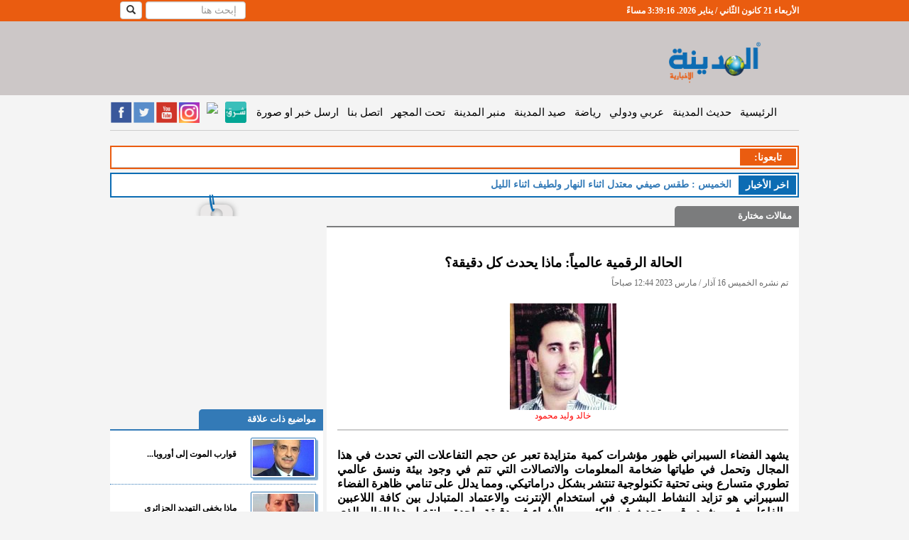

--- FILE ---
content_type: text/html; charset=UTF-8
request_url: http://www.almadenahnews.com/article/1048352-%D8%A7%D9%84%D8%AD%D8%A7%D9%84%D8%A9-%D8%A7%D9%84%D8%B1%D9%82%D9%85%D9%8A%D8%A9-%D8%B9%D8%A7%D9%84%D9%85%D9%8A%D8%A7-%D9%85%D8%A7%D8%B0%D8%A7-%D9%8A%D8%AD%D8%AF%D8%AB-%D9%83%D9%84-%D8%AF%D9%82%D9%8A%D9%82%D8%A9
body_size: 89984
content:
<!DOCTYPE html>
<html prefix="og: http://ogp.me/ns# fb: http://ogp.me/ns/fb# website: http://ogp.me/ns/website#">
<head>
    <!-- Global site tag (gtag.js) - Google Analytics -->
    <script async src="https://www.googletagmanager.com/gtag/js?id=UA-40231755-3"></script>
    <script>
        window.dataLayer = window.dataLayer || [];
        function gtag() {
            dataLayer.push(arguments);
        }
        gtag('js', new Date());
        gtag('config', 'UA-40231755-3');
    </script>
    <script data-ad-client="ca-pub-1727863100053776" async src="https://pagead2.googlesyndication.com/pagead/js/adsbygoogle.js"></script>
    <script>
		var clicky_site_ids = clicky_site_ids || [];
        clicky_site_ids.push(101271064);
	</script>
    <script async src="//static.getclicky.com/js"></script>

    <title>الحالة الرقمية عالمياً: ماذا يحدث كل دقيقة؟ - المدينة نيوز </title>
                        <meta name="robots" content="index, follow">
                <meta http-equiv="Content-Type" content="text/html; charset=utf-8"/>
    <meta http-equiv="X-UA-Compatible" content="IE=edge">
    <meta name="viewport" content="width=device-width, initial-scale=1">

            <meta name="google-site-verification" content="Aoww1SKe7JtS1xKg__Wn-2krAmY8LgMOYiXMDu48kY8"/>
        <meta http-equiv='CACHE-CONTROL' content='NO-CACHE'/>
        <meta name="Author" content="المدينة نيوز"/>
        <meta name="Abstract" content="المدينة نيوز هي موقع الكترونية ينشر اخبار الاردن، العالم، فلسطين،اخبار سياسية، اخبار الناس، وفيات ،اخبار الرياضية، تعليم وجامعات، اقتصاد، الثقافة، كاريكاتير، فن، مقابلات، كتاب، مقالات، فيديو، استفتاءات"/>
        <meta name="Publisher" content="شركة قنوات البث الأردنية"/>
        <meta name="Copyright" content="Almadenah News"/>

                    <meta property="og:type" content="article"/>
            <meta name="description" content="يشهد الفضاء السيبراني ظهور مؤشرات كمية متزايدة تعبر عن حجم التفاعلات التي تحدث في هذا المجال وتحمل في طياتها ضخامة"/>
            <meta property='og:title' content=" المدينة نيوز - الحالة الرقمية عالمياً: ماذا يحدث كل دقيقة؟"/>
            <meta property="og:url" content="http://www.almadenahnews.com/article/1048352-%D8%A7%D9%84%D8%AD%D8%A7%D9%84%D8%A9-%D8%A7%D9%84%D8%B1%D9%82%D9%85%D9%8A%D8%A9-%D8%B9%D8%A7%D9%84%D9%85%D9%8A%D8%A7-%D9%85%D8%A7%D8%B0%D8%A7-%D9%8A%D8%AD%D8%AF%D8%AB-%D9%83%D9%84-%D8%AF%D9%82%D9%8A%D9%82%D8%A9"/>
            <meta property="og:description" content="يشهد الفضاء السيبراني ظهور مؤشرات كمية متزايدة تعبر عن حجم التفاعلات التي تحدث في هذا المجال وتحمل في طياتها ضخامة"/>
            <meta property="og:image" content="https://s3-eu-west-1.amazonaws.com/static.jbcgroup.com/amd/pictures/c8d9c9172e296f21678cd325d1c15f19.jpg"/>
            <meta property="og:image:width" content="550"/>
            <meta property="og:image:height" content="335"/>
            <meta name="twitter:card" content="summary_large_image"/>
            <meta name="twitter:site" content="@almadenahnews"/>
            <meta name="twitter:creator" content="@almadenahnews"/>
            <meta name="twitter:title" content="الحالة الرقمية عالمياً: ماذا يحدث كل دقيقة؟"/>
            <meta name="twitter:description" content="يشهد الفضاء السيبراني ظهور مؤشرات كمية متزايدة تعبر عن حجم التفاعلات التي تحدث في هذا المجال وتحمل في طياتها ضخامة"/>
            <meta name="twitter:image" content="https://s3-eu-west-1.amazonaws.com/static.jbcgroup.com/amd/pictures/c8d9c9172e296f21678cd325d1c15f19.jpg"/>
            <meta name="twitter:image:alt" content="يشهد الفضاء السيبراني ظهور مؤشرات كمية متزايدة تعبر عن حجم التفاعلات التي تحدث في هذا المجال وتحمل في طياتها ضخامة"/>
        
                    <!-- article meta tags -->
            <meta property="article:section" content="مقالات مختارة">
            <meta property="article:tag" content="">
            <meta property="article:publisher" content="https://www.facebook.com/AlmadenahNews2">
            <meta property="article:author" content="https://www.facebook.com/AlmadenahNews2">
            <meta property="article:published_time" content="2023-03-16T00:44:35">
            <meta property="article:modified_time" content="2023-03-16T00:44:35">
            
            <link rel="canonical" href="https://www.almadenahnews.com/article/1048352-الحالة-الرقمية-عالميا-ماذا-يحدث-كل-دقيقة"/>
    
    
    
            <link rel="icon" type="image/x-icon" href="//s3-eu-west-1.amazonaws.com/static.jbcgroup.com/amd/bundles/acmealmadeena/images/favicon.icon"/>
        <!-- Bootstrap -->
        <link href="//s3-eu-west-1.amazonaws.com/static.jbcgroup.com/amd/bundles/acmealmadeena/bootstrap2/css/bootstrap.css" rel="stylesheet" type="text/css" />
        <link href="//ajax.googleapis.com/ajax/libs/jqueryui/1.7.2/themes/ui-lightness/jquery-ui.css" rel="stylesheet" type="text/css" />
        <link href="//s3-eu-west-1.amazonaws.com/static.jbcgroup.com/amd/bundles/acmealmadeena/css/slider.css" rel="stylesheet" type="text/css" />
        <link href="//s3-eu-west-1.amazonaws.com/static.jbcgroup.com/amd/bundles/acmealmadeena/css/new-style.css?v=1.5" rel="stylesheet" type="text/css" />

        <!-- Important Owl stylesheet -->
        <link rel="stylesheet" href="//s3-eu-west-1.amazonaws.com/static.jbcgroup.com/amd/bundles/acmealmadeena/owl-carousel/owl.carousel.css">
        <!-- Default Theme -->
        <link rel="stylesheet" href="//s3-eu-west-1.amazonaws.com/static.jbcgroup.com/amd/bundles/acmealmadeena/owl-carousel/owl.theme.css">

    
            <!-- HTML5 shim and Respond.js for IE8 support of HTML5 elements and media queries -->
        <!-- WARNING: Respond.js doesn't work if you view the page via file:// -->
        <!--[if lt IE 9]>
        <script src="https://oss.maxcdn.com/html5shiv/3.7.3/html5shiv.min.js"></script>
        <script src="https://oss.maxcdn.com/respond/1.4.2/respond.min.js"></script>
        <![endif]-->

        <!-- <script async="" src="//www.google-analytics.com/analytics.js"></script> -->
        <script type="text/javascript" async="" src="//me-cdn.effectivemeasure.net/em.js"></script>
        <script type="text/javascript" src="https://ajax.googleapis.com/ajax/libs/jquery/1.7.2/jquery.min.js"></script>

        <!-- jQuery (necessary for Bootstrap's JavaScript plugins) -->
        <script src="https://ajax.googleapis.com/ajax/libs/jquery/1.12.4/jquery.min.js"></script>
        <!-- Include all compiled plugins (below), or include individual files as needed -->
        <script src="//s3-eu-west-1.amazonaws.com/static.jbcgroup.com/amd/bundles/acmealmadeena/bootstrap2/js/bootstrap.js"></script>
        <script type="text/javascript" src="https://ajax.googleapis.com/ajax/libs/jquery/1.7.2/jquery.min.js"></script>
        <script type="text/javascript" src="//s3-eu-west-1.amazonaws.com/static.jbcgroup.com/amd/bundles/acmealmadeena/js/jquery-ui-1.8.22.custom.min.js"></script>
        <script type="text/javascript" src="//s3-eu-west-1.amazonaws.com/static.jbcgroup.com/amd/bundles/acmealmadeena/js/jquery.innerfade.js"></script>
        <script type="text/javascript" src="//s3-eu-west-1.amazonaws.com/static.jbcgroup.com/amd/bundles/acmealmadeena/js/madinah.js"></script>
        <script type="text/javascript" src="//s3-eu-west-1.amazonaws.com/static.jbcgroup.com/amd/bundles/acmealmadeena/js/jquery.disable.text.select.js"></script>
        <script type="text/javascript" src="//s3-eu-west-1.amazonaws.com/static.jbcgroup.com/amd/bundles/acmealmadeena/js/jcarousellite_1.0.1.js"></script>
        <script type="text/javascript" src="//s3-eu-west-1.amazonaws.com/static.jbcgroup.com/amd/bundles/acmealmadeena/lazyload/jquery.lazyload.js"></script>
        <script type="text/javascript" src="//s3-eu-west-1.amazonaws.com/static.jbcgroup.com/amd/bundles/acmealmadeena/js/cycle.js"></script>
        <!-- Include js plugin -->
        <script src="//s3-eu-west-1.amazonaws.com/static.jbcgroup.com/amd/bundles/acmealmadeena/owl-carousel/owl.carousel.js"></script>

        <script type="text/javascript">
            var url = "/";
            getOnline('/counters');
        </script>
        <script type="text/javascript" src="//s3-eu-west-1.amazonaws.com/static.jbcgroup.com/amd/bundles/acmealmadeena/js/jquery.cookie.js"></script>
        <!-- (C)2000-2012 Gemius SA - gemiusAudience / almadenahnews.com / Main_Page -->
        <script type="text/javascript">
            $(function () {
                $(".left img.lazy").lazyload({
                    effect: "fadeIn",
                    //threshold : 300,
                    skip_invisible: true,
                });

                $(".right img.lazy").lazyload({
                    effect: "fadeIn",
                    //threshold : 300,
                    skip_invisible: true,
                });

                $(".related-col img.lazy").lazyload({
                    effect: "fadeIn",
                    //threshold : 300,
                    skip_invisible: true,
                });
            });

            function createThumds(img) {
                //alert('ssssssss');
                var src = img.src;
                //alert(src);
                if (src.toLowerCase().indexOf("static.jbcgroup.com/amd/pictures/") >= 0) {
                    var src2 = src.replace('https://s3-eu-west-1.amazonaws.com/static.jbcgroup.com/amd/pictures/', 'https://www.almadenahnews.com/thumbs/index.php?image=');
                    $.post(src2, function (data) {
                        jQuery('img[src="' + src + '"]').attr('src', data);
                    });
                }
            }

		//	var pp_gemius_identifier = new String('1vObIO_QSNW4HybFbkmu4PTZTM4p.EPhLrD3aqPXQcH.j7');
        </script>
        <script type="text/javascript" charset="utf-8" async="" src="https://platform.twitter.com/js/timeline.f8bf188a26c0fb191f8cdd1eb88ad3c7.js"></script>
    
    <!-- effectivemeasure -->
    <script type="text/javascript">
   (function(t,r,a,c,k,n,o,w){t['em_ns']=k;w=1*new Date();t[k]=t[k]||function(){
     (t[k].q=t[k].q||[]).push(arguments)},t[k].t=w;n=r.createElement(a);n.async=1;
            n.src = c + '/tag' + (t.addEventListener && '.' || '_.') + 'js?' + parseInt(w / 1e9, 10);
     o=r.getElementsByTagName(a)[0];o.parentNode.insertBefore(n,o)
        })(window, document, 'script', 'https://t.effectivemeasure.net', '_em');
    </script>
</head>
<body>

<!-- BEGIN REACH MEDIA CODE -->
<script type="text/javascript">
    $(function () {
        // let reach_media_image = $('#reach_media_image');
        // let x = Math.floor((Math.random() * 4) + 1);
        //
        // let image = 'https://s3.eu-west-1.amazonaws.com/static.jbcgroup.com/ads/radio/w-' + x + '.jpg';
        // if(is_mobile) {
        //     image = 'https://s3.eu-west-1.amazonaws.com/static.jbcgroup.com/ads/radio/' + x + '.jpg';
        //     reach_media_image.addClass('mobile-banner');
        // }
        //
        // reach_media_image.attr('src', image);

        //setTimeout(showBanner, 3000);

        $(".close-banner").on('click', function (e) {
            e.preventDefault();
            $('body').removeClass('show_banner');
            $("#reach_media").fadeOut();
        });

        $("#banner-inner-content a").on('click', function (e) {
            $('body').removeClass('show_banner');
            $("#reach_media").fadeOut();
        });

        function showBanner() {
            $('body').addClass('show_banner');
            $("#reach_media").fadeIn();
        }
    });
</script>

<style>
    #reach_media {
        width: 100%;
        height: 100%;
        display: none;
        background: #00000096;
        position: fixed;
        z-index: 100000;
    }
    body.show_banner {
        overflow: hidden;
    }
    body.show_banner #reach_media {
        display: block;
        text-align: center;
    }
    #reach_media .banner-content {
        display: flex;
        align-items: center;
        justify-content: center;
        height: 100%;
        width: 100%;
    }
    .banner-content .close-banner {
        position: absolute;
        top: 8px;
        right: 10px;
        color: #FFF;
        font-size: 40px;
        font-weight: bold;
        z-index: 100000000;
        border: 2px solid #FFF;
        border-radius: 10px;
        width: 35px;
        height: 37px;
        line-height: 33px;
    }
    .close-banner:hover {
        cursor: pointer;
    }
    .close-banner::before {
        content: '\00d7';
    }
    #banner-inner-content{
        position: absolute;
        margin: 0 10px;
        height: 95%
    }
    #reach_media_image{
        height: 100%;
    }
    #reach_media_image.mobile-banner{
        height: auto;
    }
</style>

<div id="reach_media">
    <div class="banner-content">
        <div id="banner-inner-content">
            <span class="close-banner"></span>
            <a href="http://jbcradio.com/" target="_blank">
                <img id="reach_media_image" src="https://s3.eu-west-1.amazonaws.com/static.jbcgroup.com/ads/radio/w-1.jpg" class="img-thumbnail"/>
            </a>
        </div>
    </div>
</div>
<!-- END REACH MEDIA CODE -->

<!-- BEGIN EFFECTIVE MEASURE CODE -->
<!-- COPYRIGHT EFFECTIVE MEASURE -->
<script type="text/javascript">
	(function() {
		var em = document.createElement('script'); em.type = 'text/javascript'; em.async = true;
		em.src = ('https:' == document.location.protocol ? 'https://me-ssl' : 'http://me-cdn') + '.effectivemeasure.net/em.js';
		var s = document.getElementsByTagName('script')[0]; s.parentNode.insertBefore(em, s);
	})();
</script>
<noscript>
	<img src="https://me.effectivemeasure.net/em_image" alt="" style="position:absolute; left:-5px;" />
</noscript>
<!--END EFFECTIVE MEASURE CODE -->

<!--
<script type="text/javascript">

  (function(i,s,o,g,r,a,m){i['GoogleAnalyticsObject']=r;i[r]=i[r]||function(){
  (i[r].q=i[r].q||[]).push(arguments)},i[r].l=1*new Date();a=s.createElement(o),
  m=s.getElementsByTagName(o)[0];a.async=1;a.src=g;m.parentNode.insertBefore(a,m)
  })(window,document,'script','//www.google-analytics.com/analytics.js','ga');

  ga('create', 'UA-40231755-3', 'auto');
  ga('send', 'pageview');

</script>
-->


    	<div class="row nav-stacked affix" data-spy="affix" id="headerBar" >
    <div class="container col-xs-12">      
        <div class="right">
            <div id="visitorCounter">
               <span id="clock"></span>
            </div>
        </div>
        <div class="left">
			                	<form  role="search" action="/search" method="get" class="header-search">
                <div class="form-group">
                    <input type="text" id="q" name="q" class="form-control" placeholder="إبحث هنا"  />
                </div>
                <div class="search-button">
                    <button type="submit" id="chackSearchInput"  class="btn btn-default hidden-sm"><i class="glyphicon glyphicon-search"></i></button>
                </div>
        </form>


    <script type="text/javascript">
                        

$(document).ready(function() {

$("#chackSearchInput").click(function(e){ 
	var searchInput = $("#q").val();
	if(searchInput == '')
	{
		$(".header-search .form-group").toggle();
		e.preventDefault();
	}

});

var watermark = 'إبحث هنا';
$('#search_filed').css('color','#999' );
$('#search_filed').blur(function(){
if ($(this).val().length == 0)
$(this).val(watermark).addClass('watermark');
}).focus(function(){
if ($(this).val() == watermark)
$(this).val('').removeClass('watermark');
}).val(watermark).addClass('watermark');
});
                
            
        
    
        </script>
                	        </div>
    </div>
</div>   
<script> 
function clock(){
    var daysAr = [ "الأحد", "الإثنين", "الثلاثاء", "الأربعاء", "الخميس", "الجمعة","السبت"];
    var monthsAr = ["كانون الثّاني / يناير","شباط / فبراير", "آذار / مارس","نيسان / أبريل","أيّار / مايو","حزيران / يونيو", "تمّوز / يوليو","آب / أغسطس","أيلول / سبتمبر","تشرين الأوّل / أكتوبر","تشرين الثّاني / نوفمبر","كانون الأوّل / ديسمبر"];
    var dt = new Date();
    
    var hours = dt.getHours() + 1;
    
   
    var mid='صباحاً';
    if( hours > 12 )
    {
        mid='مساءً';
    }
	
    var hours = dt.getHours() % 12;
    if(hours == 0){
	hours= 12;
     }

    
    var time = daysAr[dt.getDay()] +' '+ dt.getDate()+' '+ monthsAr[dt.getMonth()] +' '+dt.getFullYear() +'. '+ hours + ":" + dt.getMinutes() + ":" + dt.getSeconds() + " " + mid;  
    $('#clock').text(time);
}
setInterval(clock,1000);
</script>
<div id="header">
	<div class="container" style="padding:0px;">
		<div class="col-lg-12 col-sm-12 col-xs-12">
			<div class="hidden-xs col-xs-3 right" style="margin-top: 15px;width:22%">
				<a href="/" >
                			<img class="img-responsive" src="https://s3-eu-west-1.amazonaws.com/static.jbcgroup.com/amd/bundles/acmealmadeena/images/logo-new2.png">
				</a>
			</div>
    			<div class="banner-728x90 banner col-xs-9 left" style="width:78%">
								</div>
		</div>
	</div>
</div>

<div class="container">
    <div class="row">
        <div class="left-ads banner">
                    </div>

        <div class="col-lg-12 col-md-12 col-sm-12">
            <div class="row">
                <div class="menu">
                    <nav class="navbar nav-stacked" data-spy="affix" data-offset-top="145" role="navigation">
    <div class="container-fluid">
        <div class="navbar-header">
            <button type="button" class="navbar-toggle" data-toggle="collapse" data-target="#mainMenu">
                <span class="sr-only">Toggle navigation</span>
                <span class="icon-bar"></span>
                <span class="icon-bar"></span>
                <span class="icon-bar"></span>
            </button>
            <a href="/"><img class="img-responsive logo navbar-brand visible-xs"
                             src="https://s3-eu-west-1.amazonaws.com/static.jbcgroup.com/amd/bundles/acmealmadeena/images/mobile/logo_new.png"></a>
        </div>
        <div class="collapse navbar-collapse" id="mainMenu">
            <a href="/" class="pc-logo hidden-xs">
                <img class="img-responsive"
                     src="https://s3-eu-west-1.amazonaws.com/static.jbcgroup.com/amd/bundles/acmealmadeena/images/newLogo.png">
            </a>
            <ul class="nav navbar-nav navbar-right" style="direction: rtl">
                <li class="hidden-sm"><a href="/">الرئيسية</a></li>
                <li><a href="/category/حديث-المدينة" title="حديث المدينة">حديث المدينة</a></li>
                <li class="visible-xs"><a href="/category/حديث-الكاميرا" title="حديث الكاميرا">حديث الكاميرا</a></li>
                <li class="visible-xs"><a href="/category/زاوية-د-فطين-البداد" title="زاوية د.فطين البداد">زاوية د.فطين
                        البداد</a></li>
                <li class="visible-xs"><a href="/category/شؤون-محلية" title="شؤون محلية">شؤون محلية</a></li>
                <li><a href="/category/عربي-ودولي" title="عربي ودولي">عربي ودولي</a></li>
                <li class="visible-xs"><a href="/category/اقتصاد-وتكنولوجيا" title="اقتصاد وتكنلوجيا">اقتصاد</a></li>
                <li><a href="/category/رياضة" title="رياضة">رياضة</a></li>
                <li><a href="/category/صيد-المدينة" title="صيد المدينة">صيد المدينة</a></li>
                <li><a href="/category/منبر-المدينة" title="منبر المدينة">منبر المدينة</a></li>
                <li><a href="/category/تحت-المجهر" title="تحت المجهر">تحت المجهر</a></li>
                <li class="visible-xs"><a href="/category/فيديو-المدينة" title="فيديو المدينة">فيديو المدينة</a></li>
                <li class="visible-xs"><a href="/category/مقالات-مختارة" title="مقلات مختارة">مقلات مختارة</a></li>
                <li class="visible-xs"><a href="/category/اخبار-البرلمان" title="اخبار البرلمان">اخبار البرلمان</a></li>
                <li class="visible-xs"><a href="/category/فيديو-البرلمان" title="فيديو البرلمان">فيديو البرلمان</a></li>
                <li class="visible-xs"><a href="/category/خفايا" title="خفايا">خفايا</a></li>
                <li class="visible-xs"><a href="/category/فن-تاستك" title="فن تاستك">فن تاستك</a></li>
                <li class="visible-xs"><a href="/category/ملكات-ومنوعات-ازياء" title="ملكات ومنوعات ازياء">ملكات ومنوعات
                        ازياء</a></li>
                <li class="visible-xs"><a href="/category/أخبار-الناس" title="أخبار الناس">أخبار الناس</a></li>
                <li class="visible-xs"><a href="/category/منكم-واليكم" title="منكم واليكم">منكم واليكم</a></li>
                <li class="visible-xs"><a href="/category/شباب-وجامعات" title="شباب وجامعات">شباب وجامعات</a></li>
                <li class="visible-xs"><a href="/category/ثقافة" title="ثقافة">ثقافة</a></li>
                <li class="visible-xs"><a href="/category/كاريكاتير" title="كاريكاتير">كاريكاتير</a></li>
                <li class="visible-xs"><a href="/category/عالم-الصحة-والاسرة" title="عالم الصحة والاسرة">عالم الصحة
                        والاسرة</a></li>
                <li class="visible-xs"><a href="/obituaries" title="الوفيات">الوفيات</a></li>
                <li class="visible-xs"><a href="/cms/من-نحن" title="من نحن">من نحن</a></li>
                <li><a href="/cms/اتصل-بنا" title="اتصل بنا">اتصل بنا</a></li>
                <li class="visible-xs"><a href="/cms/الهيكل-التنظيمي" title="الهيكل التنظيمي">الهيكل التنظيمي</a></li>
                <li><a href="/send-news" title="ارسل خبر او صورة">ارسل خبر او صورة</a></li>
            </ul>
            <div class="left social_media_header hidden-xs">

                <a href="https://www.facebook.com/AlmadenahNews2" target="_blank" class="facebook-icon"></a>
                <a href="https://twitter.com/almadenahnews" class="twitter-icon" target="_blank"></a>
                <a href="http://www.youtube.com/channel/UCETsGcn07Ih3YdQi068BUFQ" class="youtube-icon"
                   target="_blank"></a>
                <a href="https://www.instagram.com/almadenahnews/" class="instagram-icon" target="_blank"></a>
                <a href="https://nabd.com/almadenahnews" target="_blank">
                    <img src="https://nabd.com/nbd.png" style="width:32px"/>
                </a>
                <a href="https://sharqapp.com/almadenahnews/" target="_blank">
                    <img src="https://s3-eu-west-1.amazonaws.com/static.jbcgroup.com/amd/bundles/acmealmadeena/images/sharq.jpeg" style="width:30px; margin: 1px 0 0 1px; border-radius: 3px;" />
                </a>
                <!-- <a href="/rss" class="rss-icon" target="_blank"></a>-->
            </div>


        </div>
    </div>
</nav>
<script>
    /*
    $(document).ready(function() {

    $('.navbar').affix({
          offset: {
            top: $('#header').height()
          }
    });



    var elToAffix = $('.navbar');
    var theAffix = new Affix(elToAffix, {
      offsetTop: function(){
        return $('#header').offsetHeight
      },
    });
    });
    */
</script>
                </div>
            </div>

            <div class="row visible-xs">
                <div class="social_media_header social_media_mobile" style="width:290px;">
                    <a href="https://www.facebook.com/AlmadenahNews2" target="_blank" class="facebook-icon"></a>
                    <a href="https://twitter.com/almadenahnews" class="twitter-icon" target="_blank"></a>
                    <a href="http://www.youtube.com/channel/UCETsGcn07Ih3YdQi068BUFQ" class="youtube-icon" target="_blank"></a>
                    <a href="https://www.instagram.com/almadenahnews/" class="instagram-icon" target="_blank"></a>
                    <a href="https://nabd.com/almadenahnews" target="_blank">
                        <img src="https://nabd.com/nbd.png" style="width:48px"/>
                    </a>
                    <a href="https://sharqapp.com/almadenahnews/" target="_blank">
                        <img src="https://s3-eu-west-1.amazonaws.com/static.jbcgroup.com/amd/bundles/acmealmadeena/images/sharq.jpeg" style="width:44px; margin: 2px 0 0 2px; border-radius: 3px;"/>
                    </a>
                </div>
            </div>

            <div class="row">
                                    <div class="topLeaderBoared banner col-xs-12">
                                            </div>
                            </div>

            <div class="row hidden-xs">
	<div class="tabi3ona">
		<div class="newsflash">
    			<div class="right followus">
				<div class="title right red"> تابعونا: </div>
					
			</div>
			<div class="clear"></div>
		 </div>
	</div>
</div>

            <div class="lastNews col-xs-12">
    <div class="lastNewsTitle right">اخر اﻷخبار</div>
            <a href="/article/1065552-السطر-الأخير-من-أجل-السطر-الأول" title="السطر الأخير...من أجل السطر الأول" class="lastNewsBar">
                <span class="lastNewsItem">السطر الأخير...من أجل السطر الأول</span>
        </a>
            <a href="/article/1065549-الخميس-طقس-صيفي-معتدل-اثناء-النهار-ولطيف-اثناء-الليل" title="الخميس : طقس صيفي معتدل اثناء النهار ولطيف اثناء الليل" class="lastNewsBar">
                <span class="lastNewsItem">الخميس : طقس صيفي معتدل اثناء النهار ولطيف اثناء الليل</span>
        </a>
            <a href="/article/1065544-خبير-تغذية-يوضح-كيفية-الوقاية-من-تقلبات-ضغط-الدم-في-الطقس-الحار" title="خبير تغذية يوضح كيفية الوقاية من تقلبات ضغط الدم في الطقس الحار" class="lastNewsBar">
                <span class="lastNewsItem">خبير تغذية يوضح كيفية الوقاية من تقلبات ضغط الدم في الطقس الحار</span>
        </a>
            <a href="/article/1065534-الطب-الشرعي-التعامل-مع-25-6-وفاة-قضائية-يوميا" title="الطب الشرعي .. التعامل مع 25.6 وفاة قضائية يوميا" class="lastNewsBar">
                <span class="lastNewsItem">الطب الشرعي .. التعامل مع 25.6 وفاة قضائية يوميا</span>
        </a>
            <a href="/article/1065527-إنصاف-المحتوى-الفلسطيني-أحد-أهداف-استراتيجية-عربية-أعدها-الأردن" title="إنصاف المحتوى الفلسطيني أحد أهداف استراتيجية عربية أعدها الأردن" class="lastNewsBar">
                <span class="lastNewsItem">إنصاف المحتوى الفلسطيني أحد أهداف استراتيجية عربية أعدها الأردن</span>
        </a>
        <div class="clear"></div>
 </div>
<script>
var mainIntervalWriteMsg;
var newsCounter = 0;
var newsArray = [];
var writeMessage;
	 window.newsArray.push("السطر الأخير...من أجل السطر الأول");
	 window.newsArray.push("الخميس : طقس صيفي معتدل اثناء النهار ولطيف اثناء الليل");
	 window.newsArray.push("خبير تغذية يوضح كيفية الوقاية من تقلبات ضغط الدم في الطقس الحار");
	 window.newsArray.push("الطب الشرعي .. التعامل مع 25.6 وفاة قضائية يوميا");
	 window.newsArray.push("إنصاف المحتوى الفلسطيني أحد أهداف استراتيجية عربية أعدها الأردن");

(function($) {
    $.fn.writeText = function(content) {

        var contentArray = content.split(""),
            current = 0,
            elem = this;
            elem.text('');
        writeMessage = setInterval(function() {
            if(current < contentArray.length) {
                elem.text(elem.text() + contentArray[current++]);
            }else{
                clearInterval(writeMessage);
                window.mainIntervalWriteMsg = setTimeout( function(){
                    startWrite(window.newsCounter);
                }  , 3000 );
            }
        }, 90);
    };
})(jQuery);

function startWrite(newsId){
    clearInterval(window.mainIntervalWriteMsg);
    /*window.newsArray;*/
    if(window.newsCounter >= window.newsArray.length ){
       window.newsCounter = 0 ;
    }
    $('.lastNewsBar').hide();
    $(".lastNewsBar").eq(window.newsCounter).show();
    $(".lastNewsItem").eq(window.newsCounter).writeText(window.newsArray[window.newsCounter]);
    newsCounter ++;
}

startWrite(newsCounter);


$('.lastNews').on('mouseover', function(){
	clearInterval(window.writeMessage);
	clearInterval(window.mainIntervalWriteMsg);
	$('.lastNewsBar').hide();
	$(".lastNewsBar").eq(window.newsCounter-1).show();
	$(".lastNewsItem").eq(window.newsCounter-1).text(window.newsArray[window.newsCounter-1]);
});
$('.lastNews').on('mouseleave', function(){
	window.mainIntervalWriteMsg = setTimeout( function(){
             startWrite(window.newsCounter);
        }  , 700 );
});

</script>

            
            
                <div class="row">
        <div class="col-lg-3 col-sm-12 col-xs-12 left" style="margin-bottom:25px;">
            <div class="banner-mpu banner col-xs-12">
                <div class="animated swing">
                                    </div>
            </div>
        </div>

        <div class="article-details col-lg-7 col-sm-12 col-xs-12 right-box right">
            <div class="news-box color1" style="padding-bottom:10px">
                <div class="boxTitle">
                    <a href="/category/مقالات-مختارة"
                       title="مقالات مختارة">
                        مقالات مختارة
                    </a>
                </div>

                <div class="banner-670x100 banner no-border"></div>

                <div class="col-xs-12">
                    <div id="main_article_content">
                        <div class="main_artlce_title">
                            <h1>الحالة الرقمية عالمياً: ماذا يحدث كل دقيقة؟</h1>
                            <div class="article_created">تم نشره الخميس 16 آذار / مارس 2023 12:44 صباحاً</div>
                        </div>
                        <div class="article_image">
                                                            <img class="img-responsive"
                                     src="https://s3-eu-west-1.amazonaws.com/static.jbcgroup.com/amd/pictures/c8d9c9172e296f21678cd325d1c15f19.jpg"
                                     title="الحالة الرقمية عالمياً: ماذا يحدث كل دقيقة؟" alt="الحالة الرقمية عالمياً: ماذا يحدث كل دقيقة؟"/>
                                                        <div></div>
                            <div class="red">خالد وليد محمود</div>
                        </div><!--article_image-->

                        
                        <div class="main_article_body">
                                                            <p style="text-align: justify;" dir="rtl"><span style="font-size: medium;">يشهد الفضاء السيبراني ظهور مؤشرات كمية متزايدة تعبر عن حجم التفاعلات التي تحدث في هذا المجال وتحمل في طياتها ضخامة المعلومات والاتصالات التي تتم في وجود بيئة ونسق عالمي تطوري متسارع وبنى تحتية تكنولوجية تنتشر بشكل دراماتيكي. ومما يدلل على تنامي ظاهرة الفضاء السيبراني هو تزايد النشاط البشري في استخدام الإنترنت والاعتماد المتبادل بين كافة اللاعبين والفاعلين في مشهد رقمي تحدث فيه الكثير من الأشياء في دقيقة واحدة. ولنتخيل هذا العالم الذي يجري فيه إرسال ملايين النصوص ورسائل البريد الالكتروني وتمريرها وتحميلها.. كل دقيقة بل كل ثانية، ليبدو مشهد &ldquo;الحالة الرقمية&rdquo; العالمية اليوم أكثر ضخامة وتعقيداً مما نظن.</span></p>
<p style="text-align: justify;" dir="rtl"><span style="font-size: medium;">الشبكة العنكبوتية</span></p>
<p style="text-align: justify;" dir="rtl"><span style="font-size: medium;">لقد استحوذت الشبكة العنكبوتية على المستخدمين بشكل كبير في السنوات الأخيرة، بعد أن أصبحت الحياة اليومية لمعظم الناس مترابطة بشكل كبير مع استخدام الإنترنت وتطبيقاتها، على صعيد الاتصال الاجتماعي، والبحث عن معلومات، أو التسوق الإلكتروني، وحتى الألعاب والترفيه والتعليم والتعلم والأعمال&hellip; إلخ.</span><br /><span style="font-size: medium;">وحتى نقرّب قراءة المشهد أكثر، نلجأ إلى لغة الأرقام التي تخبرنا أن عدد سكان العالم تجاوز 8 مليارات في 15 تشرين ثاني/نوفمبر 2022 ، ووصل إلى 8,01 مليار في بداية عام 2023. وأن ما مجموعه 5.16 مليار شخص حول العالم يستخدمون الإنترنت منذ بداية عام 2023 ، وهو ما يعادل 64,4 في المائة من إجمالي سكان العالم، صحيح أن حوالي ثلث سكان العالم كان في عام 2022 من دون اتصال بالإنترنت، إلا أن أحدث البيانات تشير إلى أن عدد السكان المتصلين في العالم قد نما بما يقرب من 100 مليون مستخدم في 12 شهراً حتى كانون الثاني (يناير) 2023، ومنذ شهر نوفمبر 2022 ، كان هناك أكثر من 1,14 مليار موقع إلكتروني، بينما تجاوزت مبيعات تجارة التجزئة الإلكترونية العالمية إلى 6.5 تريليون دولار في بداية عام 2023، ويستخدم ما مجموعه 5.44 مليار شخص الهواتف المحمولة منذ أوائل عام 2023 ، أي ما يعادل 68٪ من إجمالي سكان العالم، ليزيد عدد مستخدمي الهواتف المحمولة &ldquo;الفريدين&rdquo; أو ما يطلق بتحليلات التسويق بنسبة تزيد قليلاً عن 3 في المائة خلال العام الماضي، مع 168 مليون مستخدم جديد خلال الإثني عشر شهراً الماضية.</span></p>
<p style="text-align: justify;" dir="rtl"><span style="font-size: medium;">الإنفاق العالمي على الإعلانات</span></p>
<p style="text-align: justify;" dir="rtl"><span style="font-size: medium;">المعطيات نفسها التي تتخصص بها مواقع مثل AllAccess و statista تتوقع أن يصل الإنفاق العالمي على الإعلانات الرقمية إلى حوالي 681.39 مليار دولار في عام 2023، وأن تزداد حركة مرور الهاتف المحمول بنسبة 25٪ بحلول عام 2025. وتعزى هذه الزيادة إلى حد كبير إلى زيادة محتوى الفيديو المعروض، حيث يقضي حوالي 90٪ من الأشخاص من وقتهم على تطبيقات ووسائط الهاتف المحمول مع العلم أن 92.1٪ من مستخدمي الإنترنت يمتلكون هواتف محمولة.</span><br /><span style="font-size: medium;">تأسيساً على هذه الأرقام، ثمة نشاط متسارع يدور رحاه على أرضية الشبكة العالمية الضخمة التي أصبحت عنصراً لا غنى عنه في حياة البشرية، نستخدمها للتعلم والبحث عن المعلومات وإيجاد الاتجاهات والتسوق والترفيه والتعليم&hellip;وغير ذلك الكثير، حتى بات يقاس هذا النشاط البشري كمياً بالدقائق وحتى الثواني، إذ تم بث مليون ساعة من المحتوى بواسطة المستخدمين في جميع أنحاء العالم كل دقيقة خلال عام 2022 ، وخلال دقيقة واحدة فقط على الإنترنت جرى إرسال ما يربو عن 12 مليون رسالة من خلال برنامج iMessage، وما يزيد عن 70 مليون رسالة عبر تطبيق واتساب وإنشاء 208 غرفة كلوب هاوس، بينما شاهد مستخدمو برنامج تكتوك 167 مليون مقطع، وإرسال أكثر من231 مليون بريد إلكتروني ، وأزيد من 6 ملايين عملية بحث على محرك غوغل.</span><br /><span style="font-size: medium;">كما تحتوي دقيقة الإنترنت نفسها أيضاً على 1.4 مليون ضغطة تمرير على صفحات فيسبوك، وتحميل 240،000 صورة على التطبيق نفسه، بالإضافة إلى أكثر من مليوني تمريرة على منصة تندر، وصنع 9132 اتصالاً على موقع &ldquo;لينكد إن&rdquo;. وفي الدقيقة ذاتها يكون هناك 2.5 مليون سناب على منصة سناب شات، وحوالي 5 آلاف فيديو يتم تنزيله من تيك توك. وحوالي437,600 تغريدة تتم في ستين ثانية على تويتر، وفي الدقيقة نفسها يجري إنفاق حوالي 443,000 دولار في متاجر أمازون الإلكترونية، وشراء أكثر من 90 مليون عملة مشفرة، ودقيقة واحدة تشمل أزيد من 500 ساعة من المحتوى المرئي الذي تم تحميله على موقع اليوتيوب.</span></p>
<p style="text-align: justify;" dir="rtl"><span style="font-size: medium;">تطبيقات الإنترنت</span></p>
<p style="text-align: justify;" dir="rtl"><span style="font-size: medium;">هذا غيض من فيض الأرقام الهائلة المعبّرة عن حجم التحول الرقمي واستخدام البشر لتطبيقات الإنترنت، والتي أصبحت قوة لا يستهان بها، بعد أن نجحت الأخيرة في الاستحواذ على عقول المستخدمين وتهيمن على أسلوب حياتهم (إذا ما أخذنا بالاعتبار أن متوسط استخدام الشخص اليومي للإنترنت هو سبع ساعات)، فالحالة الرقمية العالمية المدفوعة -بالتقارب السيبراني وتسارع وتيرة مؤشرات الثورة الصناعية الخامسة- تتطور بشكل كبير جداً في ظل تنامي وتوسع انتشار تقنيات الذكاء الاصطناعي، والتزايد المضطرد لأعداد المستخدمين للإنترنت، مع نمو حجم سوق الهواتف الذكية، وتوسع التجارة الإلكترونية، وزيادرة الاعتماد على العمل عن بعد .. ومن يعد بالذاكرة إلى بداية الألفية الثالثة، فليس من الصعوبة بمكان أن يرى شكل العالم وقد بدا مختلفاً، بينما يبقى السؤال عن حجم الزخم التطوري المتسارع الذي سيطال حياتنا الرقمية التي بتنا نقيسها بالثواني والدقائق على روزنامة الإنترنت، دون أن نتمكن من فهم أبعادها الحقيقية أو نعي تداعياتها الهائلة..</span></p>
<p style="text-align: justify;" dir="rtl"><span style="font-size: medium;">القدس العربي</span></p>
                                                        <script type="text/javascript" src="https://vendo.mmpww.com/video/c0dcfc00-50d1-11eb-99fa-3b50bede60db"></script>
                            <div style="text-align:center;"><br/>
                                <div class="fb-like"
                                     data-href="https://www.almadenahnews.com/article/1048352-الحالة-الرقمية-عالميا-ماذا-يحدث-كل-دقيقة"
                                     data-width="300" data-layout="button" data-action="like" data-show-faces="false"
                                     data-share="true" data-size="large"></div>
                                <br/></div>
                        </div><!--main_article_body-->
                    </div><!--main_article_content-->
                </div>
            </div>
                        <div class="news-box color7 social-share col-xs-12">
                <div class="boxTitle">
                    <span> شارك هذا الخبر : </span>
                </div>
                <div class="boxContent shareBox" style="padding:10px;float:right">
                    <!-- AddToAny BEGIN -->
                    <div class="a2a_kit a2a_kit_size_32 a2a_default_style"
                         data-a2a-url="https://www.almadenahnews.com/article/1048352">
                        <a class="a2a_dd" href="https://www.addtoany.com/share"></a>
                        <!-- <a class="a2a_button_print"></a> -->
                        <a class="a2a_button_skype"></a>
                        <a class="a2a_button_email"></a>
                        <a class="a2a_button_facebook_messenger"></a>
                        <a class="a2a_button_linkedin"></a>
                        <a class="a2a_button_twitter"></a>
                        <a class="a2a_button_whatsapp"></a>
                        <a class="a2a_button_facebook"></a>
                    </div>
                    <style>
                        @media (min-width: 0px) and (max-width: 768px) {
                            .shareBox {
                                padding: 10px 4px !important
                            }
                            .a2a_default_style a {
                                width: 39px;
                                height: 35px;
                            }
                            .a2a_default_style a .a2a_svg {
                                width: 35px;
                                height: 35px;
                            }
                        }

                        @media (min-width: 769px) {
                            .a2a_default_style a {
                                width: 50px;
                                height: 45px;
                            }
                            .a2a_default_style a .a2a_svg {
                                width: 45px;
                                height: 45px;
                            }
                        }
                    </style>
                    <script>
                        var a2a_config = a2a_config || {};
                        a2a_config.locale = "ar";
                    </script>

                    <script async src="https://static.addtoany.com/menu/page.js"></script>
                    <!--AddToAny END -->
                </div>
            </div>

            <div class="right col-xs-12" style="padding:0 0 0 5px">
                <div id="hot_articles_wrap" class="layout3 news-box">
	<div class="boxTitle"><span>مواضيع ساخنة اخرى</span></div>
	<div id="hotArticlesBar" class="hot_articles_wrap">
		                        <div class="hot_article col-xs-12">
                                <a href="/article/1065318-الإفتاء-حكم-شراء-الأضحية-عن-طريق-البطاقات-الائتمانية" title="الإفتاء: حكم شراء الأضحية عن طريق البطاقات الائتمانية">
                                        <img onerror="createThumds(this);" class="img-responsive lazy" src="https://s3-eu-west-1.amazonaws.com/static.jbcgroup.com/amd/pictures/defaultImage.png" data-original="https://s3-eu-west-1.amazonaws.com/static.jbcgroup.com/amd/pictures/150x90/a57cfdb99c6226d2121c8f1d1eda40db.jpg" title="الإفتاء: حكم شراء الأضحية عن طريق البطاقات الائتمانية" alt="الإفتاء: حكم شراء الأضحية عن طريق البطاقات الائتمانية" />
                                        <span>الإفتاء: حكم شراء الأضحية عن طريق البطاقات الائتمانية</span>
                                </a>
                        </div>
		                        <div class="hot_article col-xs-12">
                                <a href="/article/1065242-الصحة-97-حالة-حصبة-سجلت-منذ-أيار-لدى-أشخاص-لم-يتلقوا-المطعوم" title="&quot; الصحة &quot; :  97 حالة “حصبة” سجلت منذ أيار لدى أشخاص لم يتلقوا المطعوم">
                                        <img onerror="createThumds(this);" class="img-responsive lazy" src="https://s3-eu-west-1.amazonaws.com/static.jbcgroup.com/amd/pictures/defaultImage.png" data-original="https://s3-eu-west-1.amazonaws.com/static.jbcgroup.com/amd/pictures/150x90/7d3f9880c8040f35b3241e21fcf0efc1.jpg" title="&quot; الصحة &quot; :  97 حالة “حصبة” سجلت منذ أيار لدى أشخاص لم يتلقوا المطعوم" alt="&quot; الصحة &quot; :  97 حالة “حصبة” سجلت منذ أيار لدى أشخاص لم يتلقوا المطعوم" />
                                        <span>&quot; الصحة &quot; :  97 حالة “حصبة” سجلت منذ أيار لدى أشخاص لم يتلقوا المطعوم</span>
                                </a>
                        </div>
		                        <div class="hot_article col-xs-12">
                                <a href="/article/1065241-الملكة-في-يوم-اللاجىء-العالمي-دعونا-نتأمل-في-معاناة-الأمهات-والرضع" title="الملكة في يوم اللاجىء العالمي : دعونا نتأمل في معاناة الأمهات والرضع">
                                        <img onerror="createThumds(this);" class="img-responsive lazy" src="https://s3-eu-west-1.amazonaws.com/static.jbcgroup.com/amd/pictures/defaultImage.png" data-original="https://s3-eu-west-1.amazonaws.com/static.jbcgroup.com/amd/pictures/150x90/02212faccda52708feb25dc5d4fea1b7.jpg" title="الملكة في يوم اللاجىء العالمي : دعونا نتأمل في معاناة الأمهات والرضع" alt="الملكة في يوم اللاجىء العالمي : دعونا نتأمل في معاناة الأمهات والرضع" />
                                        <span>الملكة في يوم اللاجىء العالمي : دعونا نتأمل في معاناة الأمهات والرضع</span>
                                </a>
                        </div>
		                        <div class="hot_article col-xs-12">
                                <a href="/article/1065228-3341طن-خضار-وفواكه-ترد-للسوق-المركزي-الثلاثاء-اسعار" title="3341طن خضار وفواكه ترد للسوق المركزي الثلاثاء - اسعار">
                                        <img onerror="createThumds(this);" class="img-responsive lazy" src="https://s3-eu-west-1.amazonaws.com/static.jbcgroup.com/amd/pictures/defaultImage.png" data-original="https://s3-eu-west-1.amazonaws.com/static.jbcgroup.com/amd/pictures/150x90/6a13153457d8a747539bcaafe2d79773.jpeg" title="3341طن خضار وفواكه ترد للسوق المركزي الثلاثاء - اسعار" alt="3341طن خضار وفواكه ترد للسوق المركزي الثلاثاء - اسعار" />
                                        <span>3341طن خضار وفواكه ترد للسوق المركزي الثلاثاء - اسعار</span>
                                </a>
                        </div>
		                        <div class="hot_article col-xs-12">
                                <a href="/article/1065227-الدهامشة-الداخلية-وفرت-كل-التسهيلات-لقدوم-العراقيين-للأردن" title="الدهامشة : الداخلية وفرت كل التسهيلات لقدوم العراقيين للأردن">
                                        <img onerror="createThumds(this);" class="img-responsive lazy" src="https://s3-eu-west-1.amazonaws.com/static.jbcgroup.com/amd/pictures/defaultImage.png" data-original="https://s3-eu-west-1.amazonaws.com/static.jbcgroup.com/amd/pictures/150x90/962efd5f1a8648e3f6880c05a9f74e9c.jpeg" title="الدهامشة : الداخلية وفرت كل التسهيلات لقدوم العراقيين للأردن" alt="الدهامشة : الداخلية وفرت كل التسهيلات لقدوم العراقيين للأردن" />
                                        <span>الدهامشة : الداخلية وفرت كل التسهيلات لقدوم العراقيين للأردن</span>
                                </a>
                        </div>
		                        <div class="hot_article col-xs-12">
                                <a href="/article/1065207-العلاوين-التوسعة-الرابعة-ستمكن-المصفاة-من-تكرير-120-ألف-برميل-نفط-يوميا" title="العلاوين: التوسعة الرابعة ستمكن المصفاة من تكرير 120 ألف برميل نفط يوميا">
                                        <img onerror="createThumds(this);" class="img-responsive lazy" src="https://s3-eu-west-1.amazonaws.com/static.jbcgroup.com/amd/pictures/defaultImage.png" data-original="https://s3-eu-west-1.amazonaws.com/static.jbcgroup.com/amd/pictures/150x90/aa061655de0da5fff153b5bc19386978.jpeg" title="العلاوين: التوسعة الرابعة ستمكن المصفاة من تكرير 120 ألف برميل نفط يوميا" alt="العلاوين: التوسعة الرابعة ستمكن المصفاة من تكرير 120 ألف برميل نفط يوميا" />
                                        <span>العلاوين: التوسعة الرابعة ستمكن المصفاة من تكرير 120 ألف برميل نفط يوميا</span>
                                </a>
                        </div>
		                        <div class="hot_article col-xs-12">
                                <a href="/article/1065189-الائتمان-العسكري-تمويل-طلبات-بقيمة-13-مليون-دينار" title="&quot; الائتمان العسكري &quot; : تمويل طلبات بقيمة 13 مليون دينار">
                                        <img onerror="createThumds(this);" class="img-responsive lazy" src="https://s3-eu-west-1.amazonaws.com/static.jbcgroup.com/amd/pictures/defaultImage.png" data-original="https://s3-eu-west-1.amazonaws.com/static.jbcgroup.com/amd/pictures/150x90/3cbad193b2093249b980d694767cb481.jpeg" title="&quot; الائتمان العسكري &quot; : تمويل طلبات بقيمة 13 مليون دينار" alt="&quot; الائتمان العسكري &quot; : تمويل طلبات بقيمة 13 مليون دينار" />
                                        <span>&quot; الائتمان العسكري &quot; : تمويل طلبات بقيمة 13 مليون دينار</span>
                                </a>
                        </div>
		                        <div class="hot_article col-xs-12">
                                <a href="/article/1065094-العيسوي-يفتتح-وحدة-غسيل-كلى-بالمركز-الطبي-العسكري-بمأدبا" title="العيسوي يفتتح وحدة غسيل كلى بالمركز الطبي العسكري بمأدبا">
                                        <img onerror="createThumds(this);" class="img-responsive lazy" src="https://s3-eu-west-1.amazonaws.com/static.jbcgroup.com/amd/pictures/defaultImage.png" data-original="https://s3-eu-west-1.amazonaws.com/static.jbcgroup.com/amd/pictures/150x90/0ef51448f9af57ad06a7c8a787b19370.jpg" title="العيسوي يفتتح وحدة غسيل كلى بالمركز الطبي العسكري بمأدبا" alt="العيسوي يفتتح وحدة غسيل كلى بالمركز الطبي العسكري بمأدبا" />
                                        <span>العيسوي يفتتح وحدة غسيل كلى بالمركز الطبي العسكري بمأدبا</span>
                                </a>
                        </div>
		                        <div class="hot_article col-xs-12">
                                <a href="/article/1065090-الصحة-مخزون-استراتيجي-للأمصال-المضادة-للدغات-الأفاعي" title="الصحة: مخزون استراتيجي للأمصال المضادة للدغات الأفاعي">
                                        <img onerror="createThumds(this);" class="img-responsive lazy" src="https://s3-eu-west-1.amazonaws.com/static.jbcgroup.com/amd/pictures/defaultImage.png" data-original="https://s3-eu-west-1.amazonaws.com/static.jbcgroup.com/amd/pictures/150x90/86a76e6156e849dce49fb8e539a274eb.jpg" title="الصحة: مخزون استراتيجي للأمصال المضادة للدغات الأفاعي" alt="الصحة: مخزون استراتيجي للأمصال المضادة للدغات الأفاعي" />
                                        <span>الصحة: مخزون استراتيجي للأمصال المضادة للدغات الأفاعي</span>
                                </a>
                        </div>
		                        <div class="hot_article col-xs-12">
                                <a href="/article/1064964-بالاسماء-تنقلات-واسعة-في-امانة-عمان" title="بالاسماء : تنقلات واسعة في امانة عمان">
                                        <img onerror="createThumds(this);" class="img-responsive lazy" src="https://s3-eu-west-1.amazonaws.com/static.jbcgroup.com/amd/pictures/defaultImage.png" data-original="https://s3-eu-west-1.amazonaws.com/static.jbcgroup.com/amd/pictures/150x90/3e9af045a33cddb29356df5726d2f183.jpg" title="بالاسماء : تنقلات واسعة في امانة عمان" alt="بالاسماء : تنقلات واسعة في امانة عمان" />
                                        <span>بالاسماء : تنقلات واسعة في امانة عمان</span>
                                </a>
                        </div>
		                        <div class="hot_article col-xs-12">
                                <a href="/article/1064959-عضو-في-لجنة-الاقتصاد-النيابية-بطء-شديد-في-تنفيذ-رؤية-التحديث-الاقتصادي" title="عضو في لجنة الاقتصاد النيابية: بطء شديد في تنفيذ رؤية التحديث الاقتصادي">
                                        <img onerror="createThumds(this);" class="img-responsive lazy" src="https://s3-eu-west-1.amazonaws.com/static.jbcgroup.com/amd/pictures/defaultImage.png" data-original="https://s3-eu-west-1.amazonaws.com/static.jbcgroup.com/amd/pictures/150x90/31ea928923097d863d9ec1c311296556.jpg" title="عضو في لجنة الاقتصاد النيابية: بطء شديد في تنفيذ رؤية التحديث الاقتصادي" alt="عضو في لجنة الاقتصاد النيابية: بطء شديد في تنفيذ رؤية التحديث الاقتصادي" />
                                        <span>عضو في لجنة الاقتصاد النيابية: بطء شديد في تنفيذ رؤية التحديث الاقتصادي</span>
                                </a>
                        </div>
		                        <div class="hot_article col-xs-12">
                                <a href="/article/1064936-إخلاء-طفل-من-غزة-لاستكمال-علاجه-بالأردن" title="إخلاء طفل من غزة لاستكمال علاجه بالأردن">
                                        <img onerror="createThumds(this);" class="img-responsive lazy" src="https://s3-eu-west-1.amazonaws.com/static.jbcgroup.com/amd/pictures/defaultImage.png" data-original="https://s3-eu-west-1.amazonaws.com/static.jbcgroup.com/amd/pictures/150x90/1f4119d8394304debf4aadd2d66219d8.jpg" title="إخلاء طفل من غزة لاستكمال علاجه بالأردن" alt="إخلاء طفل من غزة لاستكمال علاجه بالأردن" />
                                        <span>إخلاء طفل من غزة لاستكمال علاجه بالأردن</span>
                                </a>
                        </div>
		                        <div class="hot_article col-xs-12">
                                <a href="/article/1064933-تسجيل-14-إصابة-بالملاريا-جميعها-إصابات-وافدة-منذ-بداية-العام" title="تسجيل 14 إصابة بالملاريا جميعها إصابات وافدة منذ بداية العام">
                                        <img onerror="createThumds(this);" class="img-responsive lazy" src="https://s3-eu-west-1.amazonaws.com/static.jbcgroup.com/amd/pictures/defaultImage.png" data-original="https://s3-eu-west-1.amazonaws.com/static.jbcgroup.com/amd/pictures/150x90/efed68d469098815767a59514b96e8f1.jpg" title="تسجيل 14 إصابة بالملاريا جميعها إصابات وافدة منذ بداية العام" alt="تسجيل 14 إصابة بالملاريا جميعها إصابات وافدة منذ بداية العام" />
                                        <span>تسجيل 14 إصابة بالملاريا جميعها إصابات وافدة منذ بداية العام</span>
                                </a>
                        </div>
		                        <div class="hot_article col-xs-12">
                                <a href="/article/1064930-ملك-إسبانيا-الأردن-هو-حجر-الرحى-في-الاستقرار-الإقليمي" title="ملك إسبانيا : الأردن هو حجر الرحى في الاستقرار الإقليمي">
                                        <img onerror="createThumds(this);" class="img-responsive lazy" src="https://s3-eu-west-1.amazonaws.com/static.jbcgroup.com/amd/pictures/defaultImage.png" data-original="https://s3-eu-west-1.amazonaws.com/static.jbcgroup.com/amd/pictures/150x90/a6e2b85ff5f83744207bcb550fcc62ad.jpg" title="ملك إسبانيا : الأردن هو حجر الرحى في الاستقرار الإقليمي" alt="ملك إسبانيا : الأردن هو حجر الرحى في الاستقرار الإقليمي" />
                                        <span>ملك إسبانيا : الأردن هو حجر الرحى في الاستقرار الإقليمي</span>
                                </a>
                        </div>
		                        <div class="hot_article col-xs-12">
                                <a href="/article/1064929-الملك-حل-الدولتين-أساسي-لتحقيق-السلام-والازدهار-في-المنطقة" title="الملك : حل الدولتين أساسي لتحقيق السلام والازدهار في المنطقة">
                                        <img onerror="createThumds(this);" class="img-responsive lazy" src="https://s3-eu-west-1.amazonaws.com/static.jbcgroup.com/amd/pictures/defaultImage.png" data-original="https://s3-eu-west-1.amazonaws.com/static.jbcgroup.com/amd/pictures/150x90/9b6a4bfe73ca07e1073727b0bed56b91.jpg" title="الملك : حل الدولتين أساسي لتحقيق السلام والازدهار في المنطقة" alt="الملك : حل الدولتين أساسي لتحقيق السلام والازدهار في المنطقة" />
                                        <span>الملك : حل الدولتين أساسي لتحقيق السلام والازدهار في المنطقة</span>
                                </a>
                        </div>
		                        <div class="hot_article col-xs-12">
                                <a href="/article/1064925-الهواري-يؤكد-أهمية-ضبط-العدوى-لتقليل-مدة-إقامة-المرضى-في-المستشفيات" title="الهواري يؤكد أهمية ضبط العدوى لتقليل مدة إقامة المرضى في المستشفيات">
                                        <img onerror="createThumds(this);" class="img-responsive lazy" src="https://s3-eu-west-1.amazonaws.com/static.jbcgroup.com/amd/pictures/defaultImage.png" data-original="https://s3-eu-west-1.amazonaws.com/static.jbcgroup.com/amd/pictures/150x90/8d02dafcf26aec4d9dad7b373caed39c.jpg" title="الهواري يؤكد أهمية ضبط العدوى لتقليل مدة إقامة المرضى في المستشفيات" alt="الهواري يؤكد أهمية ضبط العدوى لتقليل مدة إقامة المرضى في المستشفيات" />
                                        <span>الهواري يؤكد أهمية ضبط العدوى لتقليل مدة إقامة المرضى في المستشفيات</span>
                                </a>
                        </div>
		
		<div class="readMore">
                        <a href="/category/مواضيع-ساخنة" title="المزيد من : مواضيع ساخة اخرىذ">المزيد ...</a>
                </div>
	</div><!--hot_articles_wrap-->
</div><!--hot_articles_wrap-->

            </div>

                    </div>

        <div class="related-col col-lg-3 col-sm-12 col-xs-12 left">
            <div class="banner col-xs-12  hidden-sm hidden-xs">
    </div>

<div class="related-news col-xs-12 layout2 news-box">
	<div class="boxTitle"><span>مواضيع ذات علاقة</span></div><!--main_block_title-->
                <div class="boxContent">
                                            <div class="newsBoxType2 col-xs-12">
                            <div class="newsImage col-xs-4">
                                 <a href="/article/1065297-قوارب-الموت-إلى-أوروبا" title="قوارب الموت إلى أوروبا">
                                     <img  onerror="createThumds(this);" class="img-responsive lazy" src="https://s3-eu-west-1.amazonaws.com/static.jbcgroup.com/amd/pictures/150x90/defaultImage.jpg" data-original="https://s3-eu-west-1.amazonaws.com/static.jbcgroup.com/amd/pictures/150x90/b2072e130b2a1b548666b4a51580b41f.jpg" title="قوارب الموت إلى أوروبا" alt="قوارب الموت إلى أوروبا" />
                                </a>
                            </div>
                            <div class="newsTitle col-xs-8">
                                <a href="/article/1065297-قوارب-الموت-إلى-أوروبا" title="قوارب الموت إلى أوروبا">قوارب الموت إلى أوروبا...</a>
                            </div>
                        </div>
                                            <div class="newsBoxType2 col-xs-12">
                            <div class="newsImage col-xs-4">
                                 <a href="/article/1065295-ماذا-يخفي-التهديد-الجزائري-لفرنسا" title="ماذا يخفي التهديد الجزائري لفرنسا؟">
                                     <img  onerror="createThumds(this);" class="img-responsive lazy" src="https://s3-eu-west-1.amazonaws.com/static.jbcgroup.com/amd/pictures/150x90/defaultImage.jpg" data-original="https://s3-eu-west-1.amazonaws.com/static.jbcgroup.com/amd/pictures/150x90/76ff847fa23c3bba85cd5c60121241f5.jpg" title="ماذا يخفي التهديد الجزائري لفرنسا؟" alt="ماذا يخفي التهديد الجزائري لفرنسا؟" />
                                </a>
                            </div>
                            <div class="newsTitle col-xs-8">
                                <a href="/article/1065295-ماذا-يخفي-التهديد-الجزائري-لفرنسا" title="ماذا يخفي التهديد الجزائري لفرنسا؟">ماذا يخفي التهديد الجزائري لفرنسا؟...</a>
                            </div>
                        </div>
                                            <div class="newsBoxType2 col-xs-12">
                            <div class="newsImage col-xs-4">
                                 <a href="/article/1065294-هل-لدى-الصين-ما-تقدمه-لإحلال-السلام-بين-الإسرائيليين-والفلسطينيين" title="هل لدى الصين ما تقدمه لإحلال السلام بين الإسرائيليين والفلسطينيين؟">
                                     <img  onerror="createThumds(this);" class="img-responsive lazy" src="https://s3-eu-west-1.amazonaws.com/static.jbcgroup.com/amd/pictures/150x90/defaultImage.jpg" data-original="https://s3-eu-west-1.amazonaws.com/static.jbcgroup.com/amd/pictures/150x90/aa7ffa3eb644d856391fc46c43cbc3d7.jpg" title="هل لدى الصين ما تقدمه لإحلال السلام بين الإسرائيليين والفلسطينيين؟" alt="هل لدى الصين ما تقدمه لإحلال السلام بين الإسرائيليين والفلسطينيين؟" />
                                </a>
                            </div>
                            <div class="newsTitle col-xs-8">
                                <a href="/article/1065294-هل-لدى-الصين-ما-تقدمه-لإحلال-السلام-بين-الإسرائيليين-والفلسطينيين" title="هل لدى الصين ما تقدمه لإحلال السلام بين الإسرائيليين والفلسطينيين؟">هل لدى الصين ما تقدمه لإحلال السلام بين الإسرائيليين وا...</a>
                            </div>
                        </div>
                                            <div class="newsBoxType2 col-xs-12">
                            <div class="newsImage col-xs-4">
                                 <a href="/article/1065291-الأحوال-المدنية" title="الأحوال المدنية">
                                     <img  onerror="createThumds(this);" class="img-responsive lazy" src="https://s3-eu-west-1.amazonaws.com/static.jbcgroup.com/amd/pictures/150x90/defaultImage.jpg" data-original="https://s3-eu-west-1.amazonaws.com/static.jbcgroup.com/amd/pictures/150x90/acd19e9e6da0eb2a6da6da2eef69afc1.jpg" title="الأحوال المدنية" alt="الأحوال المدنية" />
                                </a>
                            </div>
                            <div class="newsTitle col-xs-8">
                                <a href="/article/1065291-الأحوال-المدنية" title="الأحوال المدنية">الأحوال المدنية...</a>
                            </div>
                        </div>
                                            <div class="newsBoxType2 col-xs-12">
                            <div class="newsImage col-xs-4">
                                 <a href="/article/1065047-تبون-وزيارة-موسكو-بدل-باريس" title="تبون وزيارة موسكو بدل باريس">
                                     <img  onerror="createThumds(this);" class="img-responsive lazy" src="https://s3-eu-west-1.amazonaws.com/static.jbcgroup.com/amd/pictures/150x90/defaultImage.jpg" data-original="https://s3-eu-west-1.amazonaws.com/static.jbcgroup.com/amd/pictures/150x90/176e6e37396b65938981e37d90e2f4ce.jpg" title="تبون وزيارة موسكو بدل باريس" alt="تبون وزيارة موسكو بدل باريس" />
                                </a>
                            </div>
                            <div class="newsTitle col-xs-8">
                                <a href="/article/1065047-تبون-وزيارة-موسكو-بدل-باريس" title="تبون وزيارة موسكو بدل باريس">تبون وزيارة موسكو بدل باريس...</a>
                            </div>
                        </div>
                                            <div class="newsBoxType2 col-xs-12">
                            <div class="newsImage col-xs-4">
                                 <a href="/article/1065046-العرب-والانتفاضة-الجيوسياسية-للجنوب" title="العرب والانتفاضة الجيوسياسية للجنوب">
                                     <img  onerror="createThumds(this);" class="img-responsive lazy" src="https://s3-eu-west-1.amazonaws.com/static.jbcgroup.com/amd/pictures/150x90/defaultImage.jpg" data-original="https://s3-eu-west-1.amazonaws.com/static.jbcgroup.com/amd/pictures/150x90/4e2bfa09fb5db5a42ac38fa992765225.jpg" title="العرب والانتفاضة الجيوسياسية للجنوب" alt="العرب والانتفاضة الجيوسياسية للجنوب" />
                                </a>
                            </div>
                            <div class="newsTitle col-xs-8">
                                <a href="/article/1065046-العرب-والانتفاضة-الجيوسياسية-للجنوب" title="العرب والانتفاضة الجيوسياسية للجنوب">العرب والانتفاضة الجيوسياسية للجنوب...</a>
                            </div>
                        </div>
                                            <div class="newsBoxType2 col-xs-12">
                            <div class="newsImage col-xs-4">
                                 <a href="/article/1065045-طفرة-المواطن-العربي-من-النضال-الأممي-إلى-غيتو-الحومة" title="طفرة المواطن العربي من النضال الأممي إلى «غيتو الحومة»">
                                     <img  onerror="createThumds(this);" class="img-responsive lazy" src="https://s3-eu-west-1.amazonaws.com/static.jbcgroup.com/amd/pictures/150x90/defaultImage.jpg" data-original="https://s3-eu-west-1.amazonaws.com/static.jbcgroup.com/amd/pictures/150x90/50d8cbbfbaf2ae8074b60d6def9c2821.jpg" title="طفرة المواطن العربي من النضال الأممي إلى «غيتو الحومة»" alt="طفرة المواطن العربي من النضال الأممي إلى «غيتو الحومة»" />
                                </a>
                            </div>
                            <div class="newsTitle col-xs-8">
                                <a href="/article/1065045-طفرة-المواطن-العربي-من-النضال-الأممي-إلى-غيتو-الحومة" title="طفرة المواطن العربي من النضال الأممي إلى «غيتو الحومة»">طفرة المواطن العربي من النضال الأممي إلى «غيتو الحومة»...</a>
                            </div>
                        </div>
                                            <div class="newsBoxType2 col-xs-12">
                            <div class="newsImage col-xs-4">
                                 <a href="/article/1065044-فرضيات-لشرح-ما-يدور-عالميا-وإقليميا" title="فرضيات لشرح ما يدور عالميا وإقليميا">
                                     <img  onerror="createThumds(this);" class="img-responsive lazy" src="https://s3-eu-west-1.amazonaws.com/static.jbcgroup.com/amd/pictures/150x90/defaultImage.jpg" data-original="https://s3-eu-west-1.amazonaws.com/static.jbcgroup.com/amd/pictures/150x90/367be3a9d1a138c3cae81996f270e525.jpg" title="فرضيات لشرح ما يدور عالميا وإقليميا" alt="فرضيات لشرح ما يدور عالميا وإقليميا" />
                                </a>
                            </div>
                            <div class="newsTitle col-xs-8">
                                <a href="/article/1065044-فرضيات-لشرح-ما-يدور-عالميا-وإقليميا" title="فرضيات لشرح ما يدور عالميا وإقليميا">فرضيات لشرح ما يدور عالميا وإقليميا...</a>
                            </div>
                        </div>
                                            <div class="newsBoxType2 col-xs-12">
                            <div class="newsImage col-xs-4">
                                 <a href="/article/1065043-مهنة-الكتابة" title="مهنة الكتابة">
                                     <img  onerror="createThumds(this);" class="img-responsive lazy" src="https://s3-eu-west-1.amazonaws.com/static.jbcgroup.com/amd/pictures/150x90/defaultImage.jpg" data-original="https://s3-eu-west-1.amazonaws.com/static.jbcgroup.com/amd/pictures/150x90/202fb2ac38b4f7dda7904a74a21e628e.jpg" title="مهنة الكتابة" alt="مهنة الكتابة" />
                                </a>
                            </div>
                            <div class="newsTitle col-xs-8">
                                <a href="/article/1065043-مهنة-الكتابة" title="مهنة الكتابة">مهنة الكتابة...</a>
                            </div>
                        </div>
                                            <div class="newsBoxType2 col-xs-12">
                            <div class="newsImage col-xs-4">
                                 <a href="/article/1064775-بكالوريا-بمعدل-تزوير-عشرين-على-عشرين" title="بكالوريا بمعدل تزوير عشرين على عشرين">
                                     <img  onerror="createThumds(this);" class="img-responsive lazy" src="https://s3-eu-west-1.amazonaws.com/static.jbcgroup.com/amd/pictures/150x90/defaultImage.jpg" data-original="https://s3-eu-west-1.amazonaws.com/static.jbcgroup.com/amd/pictures/150x90/5ea05bf2fdde80f3efba03500db1ba80.jpg" title="بكالوريا بمعدل تزوير عشرين على عشرين" alt="بكالوريا بمعدل تزوير عشرين على عشرين" />
                                </a>
                            </div>
                            <div class="newsTitle col-xs-8">
                                <a href="/article/1064775-بكالوريا-بمعدل-تزوير-عشرين-على-عشرين" title="بكالوريا بمعدل تزوير عشرين على عشرين">بكالوريا بمعدل تزوير عشرين على عشرين...</a>
                            </div>
                        </div>
                                        <div class="readMore">
                        <a href="/category/مقالات-مختارة">المزيد ...</a>
                    </div>

                </div><!--main_block_content-->
</div>


            <div class="banner col-xs-12">
            </div>

            <div id="readers" class="main_block_item news-box color7 col-xs-12">
                	<div class="blue_box_cont">
             <div class="boxTitle">
			<span>
				اختيارات القراء
			</span>
		</div>

			<div class="most_types_tabs col-xs-6 right">
                           <select class="data-count-type">
                                <option data-count-type="view_count" selected ="selected">أكثر قراءة</option>
                                <option data-count-type="comment_count" >أكثر تعليق</option>
                                <option data-count-type="send_count" >أكثر ارسال</option>
                            </select>
                        </div>
                        <div class="most_periods_cont col-xs-6 left">
                            <select class="data-period">
                                <option data-period="day" selected ="selected">يوم</option>
                                <option data-period="week" >أسبوع</option>
                                <option data-period="month" >شهر</option>
                            </select>
                        </div>

		<div id="most_body_div" class="most_body">
 			
                    <div class="most_news_cont boxContent col-xs-12" style="padding:0 5px;">
                                                            
				                                    <div class="no_most_data"> لا يوجد مقالات </div>
							</div>	
			<div class="clear"></div>
		</div>   
		<div class="clear"></div>
	</div>
	<script type="text/javascript">
		selected_period = 'day';
		selected_count_type = 'view_count';
		$(document).ready(function(){
			$('.data-period').change(function(){			
				selected_period = $(this).children(':selected').attr('data-period');
				loadMost();
				return false;		
			});
										
			$('.data-count-type').change(function(){
				selected_count_type = $(this).children(':selected').attr('data-count-type');
				loadMost();
				return false;
			});
			
			function loadMost(){
				LoadAjaxPage(url+'readers/'+selected_count_type+'/'+selected_period+"/21-01-2026 18:39:01", 'readers');
			}
		});
	</script>
            </div>
        </div>
    </div>

    <div class="next-prev visible-xs" status="0">
                    <div class="prev-article">
                <table dir="rtl" style="width:100%" cellpadding="0" cellspacing="0" border="0">
                    <tr>
                        <td class="art-icon">
                            <a href="/article/1048145-أوروبا-على-مفترق-طرق-محركات-الاحتراق-الداخلي"
                               title="أوروبا على مفترق طرق «محركات الاحتراق الداخلي»">
                                <img src="https://s3-eu-west-1.amazonaws.com/static.jbcgroup.com/amd/bundles/acmealmadeena/images/prev.png">
                            </a>
                        </td>
                        <td class="art-image">
                            <a href="/article/1048145-أوروبا-على-مفترق-طرق-محركات-الاحتراق-الداخلي"
                               title="أوروبا على مفترق طرق «محركات الاحتراق الداخلي»">
                                <img onerror="createThumds(this);"
                                     src="https://s3-eu-west-1.amazonaws.com/static.jbcgroup.com/amd/pictures/88x88/0859fffbe0a80418444d0b1df89196ba.jpg"
                                     alt=""/>
                            </a>
                        </td>
                        <td class="art-title"><a href="/article/1048145-أوروبا-على-مفترق-طرق-محركات-الاحتراق-الداخلي" title="أوروبا على مفترق طرق «محركات الاحتراق الداخلي»">أوروبا على مفترق طرق «محركات الاحتراق الداخلي»</a></td>
                    </tr>
                </table>
            </div>
        
                    <div class="next-article">
                <table dir="ltr" style="width:100%" cellpadding="0" cellspacing="0" border="0">
                    <tr>
                        <td class="art-icon">
                            <a href="/article/1048556-مصرف-سيليكون-فالي-والتاريخ-الذي-لا-ينتهي"
                               title="مصرف «سيليكون فالي» والتاريخ الذي لا ينتهي">
                                <img src="https://s3-eu-west-1.amazonaws.com/static.jbcgroup.com/amd/bundles/acmealmadeena/images/next.png">
                            </a>
                        </td>
                        <td class="art-image">
                            <a href="/article/1048556-مصرف-سيليكون-فالي-والتاريخ-الذي-لا-ينتهي"
                               title="مصرف «سيليكون فالي» والتاريخ الذي لا ينتهي">
                                <img onerror="createThumds(this);"
                                     src="https://s3-eu-west-1.amazonaws.com/static.jbcgroup.com/amd/pictures/88x88/36bc6d68df15e3c364d7c424e10591d7.jpg"
                                     alt=""/>
                            </a>
                        </td>
                        <td class="art-title"><a href="/article/1048556-مصرف-سيليكون-فالي-والتاريخ-الذي-لا-ينتهي" title="مصرف «سيليكون فالي» والتاريخ الذي لا ينتهي">مصرف «سيليكون فالي» والتاريخ الذي لا ينتهي</a></td>
                    </tr>
                </table>
            </div>
            </div>

    <div id="slidebox" class="hidden-xs">
        <div class="readmoreDiv"> يمكنك أيضا قراءة
            <a class="close">X</a>
        </div>
        <div class="continarSlidebox">
            <div class="slideboxImage"><a href="/article/1064564-كبار-السن-مرة-أخرى">
                    <img onerror="createThumds(this);" alt="" src="https://s3-eu-west-1.amazonaws.com/static.jbcgroup.com/amd/pictures/100x100/0595935155de67d536f2cea1c80ec207.jpg"></a>
            </div>
            <div class="slideboxTitle">
                <a href="/article/1064564-كبار-السن-مرة-أخرى"><h2>كبار السن مرة أخرى</h2></a>
                <br/>
                <a href="/article/1064564-كبار-السن-مرة-أخرى" class="more">اقرأ المزيد</a>
                <br/>
                <div class="linespratediv"></div>
                <br/>
                <div class="pluginslikeFacebook">
                    <iframe src="//www.facebook.com/plugins/like.php?href=https://www.almadenahnews.com/article/1064564-كبار-السن-مرة-أخرى?ref=fb_btm_bx&amp;width=50&amp;layout=button&amp;action=like&amp;show_faces=false&amp;share=false&amp;height=35&amp;appId=181190742086762"
                            scrolling="no" frameborder="0"
                            style="border:none; overflow:hidden; width:50px; height:35px;"
                            allowTransparency="true"></iframe>
                </div>
                <div class="pluginstwitter">
                    <a href="https://twitter.com/share" class="twitter-share-button"
                       data-url="https://www.almadenahnews.com/article/1064564-كبار-السن-مرة-أخرى?ref=tw_btm_bx"
                       data-text="كبار السن مرة أخرى" data-via="almadenahnews" data-lang="ar">تغريد</a>
                    <script>!function (d, s, id) {
                            var js, fjs = d.getElementsByTagName(s)[0],
                                p = /^http:/.test(d.location) ? 'http' : 'https';
                            if (!d.getElementById(id)) {
                                js = d.createElement(s);
                                js.id = id;
                                js.src = p + '://platform.twitter.com/widgets.js';
                                fjs.parentNode.insertBefore(js, fjs);
                            }
                        }(document, 'script', 'twitter-wjs');</script>
                </div>
            </div>
        </div>
    </div>

    <script type="text/javascript">
        $(function () {
            $(window).scroll(function () {
                /* when reaching the element with id "last" we want to show the slidebox. Let's get the distance from the top to the element */
                var distanceTop = $('.social-share').offset().top - $(window).height();

                if ($(window).scrollTop() > distanceTop)
                    $('#slidebox').animate({'right': '0px'}, 300);
                else
                    $('#slidebox').stop(true).animate({'right': '-430px'}, 100);
            });

            /* remove the slidebox when clicking the cross */
            $('#slidebox .close').bind('click', function () {
                $(this).parent().parent().remove();
            });
        });

        var nextPrevTimer;
        $(window).scroll(function () {
            var status = $('.next-prev').attr('status');
            if (status == 0) {
                $('.next-prev').attr({'status': '1'});
                $('.next-prev').animate({bottom: 0}, 400);

                nextPrevTimer = setTimeout(hideNextPrev, 3000);
            } else {
                clearTimeout(nextPrevTimer);
                nextPrevTimer = setTimeout(hideNextPrev, 3000);
            }
        });

        function hideNextPrev() {
            $('.next-prev').animate({bottom: -100}, 1500, function () {
                $('.next-prev').attr({'status': '0'});
                clearTimeout(nextPrevTimer);
            });
        }
    </script>

    <script type="text/javascript">
        // Add a script element as a child of the body
        function downloadJSAtOnload() {
            var element = document.createElement("script");
            element.src = "https://s7.addthis.com/js/250/addthis_widget.js#pubid=xa-500e87f37bf1dfd9";
            document.body.appendChild(element);
        }

        // Check for browser support of event handling capability
        //if (window.addEventListener)
        //window.addEventListener("load", downloadJSAtOnload, false);
        //else if (window.attachEvent)
        //window.attachEvent("onload", downloadJSAtOnload);
        //else window.onload = downloadJSAtOnload;
    </script>
        </div>

        <div class="right-ads banner">
                    </div>
    </div>

</div> <!-- container -->

    <div class="footer-header">
    <div class="wrapper">لا مانع من الإقتباس وإعادة النشر شريط ذكر المصدر ( المدينة نيوز ) - الآراء والتعليقات المنشورة تعبر عن رأي أصحابها فقط</div>
</div>

    <footer>
        <div class="wrap980 cls">
            <div class="FooterLogo col-md-3 col-sm-3 col-xs-12"><a href=""><img class=" img-responsive" src="https://s3-eu-west-1.amazonaws.com/static.jbcgroup.com/amd/bundles/acmealmadeena/images/logo_footer.png" alt="المدينة نيوز"></a></div>
            <div class="footerMenu col-md-9 col-sm-9 col-xs-12">
                <ul id="menu">
                    <li class="firstColumn col-md-7 col-sm-8 col-xs-12">
                        <ul>
                            <li class="footerTitle">
عن المدينة الإخبارية</li>

                            <li>المدينة الإخبارية صحيفة الكترونية شاملة تابعة لشركة قنوات البث الاردنية تنقل الاخبار المحلية الأردنية وأخبار فلسطين وأبرز الأخبار العربية والدولية لحظة حدوثها بمهنية رفيعة ليكون العالم بما يجري فيه وحوله بين يديكم بالكلمة والصورة من مصادرها الحقيقية.</li>
                        </ul>
                    </li>
                    <li class="secondColumn col-md-5 col-sm-4 col-xs-12">
                        <ul>
                            <li class="footerTitle">عن الشركة</li>
                            <li><a href="/cms/اتصل-بنا">اتصل بنا</a></li>	
			    <li><a href="/cms/الهيكل-التنظيمي">الهيكل التنظيمي</a></li>
			    <li><a href="mailto:sales@jbcgroup.com">اعلن معنا</a> </li>
			    <li><a href="/send-news">ارسل خبر او صورة</a></li>
                        </ul>
                    </li>
                </ul>
            </div>
            <div class="clear"></div>
    </footer>


<div class="clear"></div>

</body>
</html>
   

<!-- cached ... -->

--- FILE ---
content_type: text/html; charset=utf-8
request_url: https://www.google.com/recaptcha/api2/aframe
body_size: 267
content:
<!DOCTYPE HTML><html><head><meta http-equiv="content-type" content="text/html; charset=UTF-8"></head><body><script nonce="N_wICwg5G_pUFu6uKyV-Cg">/** Anti-fraud and anti-abuse applications only. See google.com/recaptcha */ try{var clients={'sodar':'https://pagead2.googlesyndication.com/pagead/sodar?'};window.addEventListener("message",function(a){try{if(a.source===window.parent){var b=JSON.parse(a.data);var c=clients[b['id']];if(c){var d=document.createElement('img');d.src=c+b['params']+'&rc='+(localStorage.getItem("rc::a")?sessionStorage.getItem("rc::b"):"");window.document.body.appendChild(d);sessionStorage.setItem("rc::e",parseInt(sessionStorage.getItem("rc::e")||0)+1);localStorage.setItem("rc::h",'1769009955113');}}}catch(b){}});window.parent.postMessage("_grecaptcha_ready", "*");}catch(b){}</script></body></html>